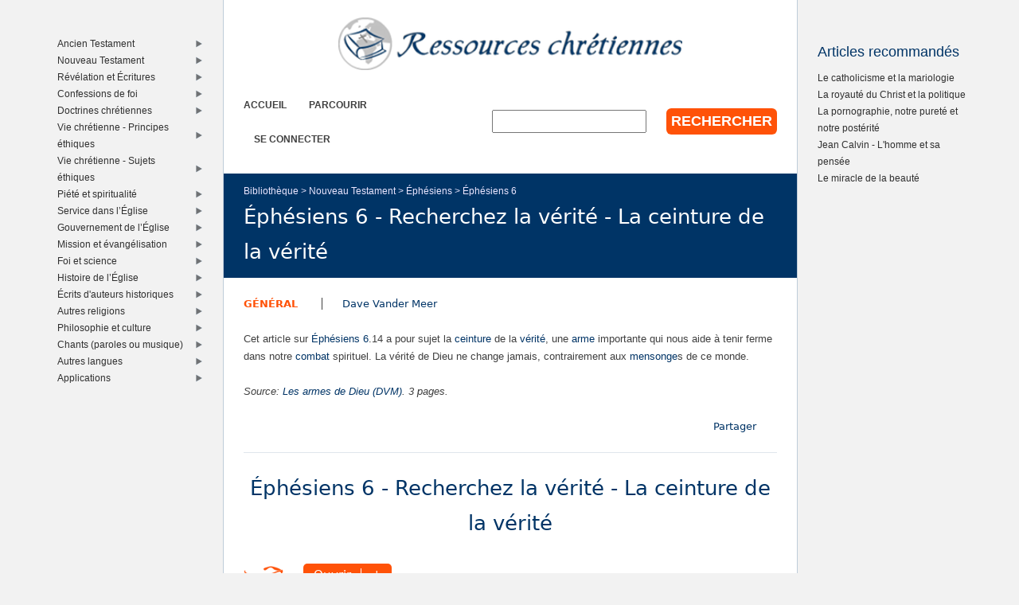

--- FILE ---
content_type: text/html; charset=utf-8
request_url: https://www.ressourceschretiennes.com/article/%C3%A9ph%C3%A9siens-6-recherchez-la-v%C3%A9rit%C3%A9-la-ceinture-de-la-v%C3%A9rit%C3%A9
body_size: 9125
content:
<!DOCTYPE html>
<!--[if IEMobile 7]><html class="iem7"  lang="fr" dir="ltr"><![endif]-->
<!--[if lte IE 6]><html class="lt-ie9 lt-ie8 lt-ie7"  lang="fr" dir="ltr"><![endif]-->
<!--[if (IE 7)&(!IEMobile)]><html class="lt-ie9 lt-ie8"  lang="fr" dir="ltr"><![endif]-->
<!--[if IE 8]><html class="lt-ie9"  lang="fr" dir="ltr"><![endif]-->
<!--[if (gte IE 9)|(gt IEMobile 7)]><!--><html  lang="fr" dir="ltr"><!--<![endif]-->

<head>
  <!--[if IE]><![endif]-->
<link rel="dns-prefetch" href="//www.googletagmanager.com" />
<link rel="preconnect" href="//www.googletagmanager.com" />
<meta charset="utf-8" />
<meta name="Generator" content="Drupal 7 (http://drupal.org)" />
<link rel="canonical" href="/article/%C3%A9ph%C3%A9siens-6-recherchez-la-v%C3%A9rit%C3%A9-la-ceinture-de-la-v%C3%A9rit%C3%A9" />
<link rel="shortlink" href="/node/472" />
<link rel="shortcut icon" href="https://www.ressourceschretiennes.com/sites/all/themes/rsc2014_rc/favicon.ico" type="image/vnd.microsoft.icon" />
<meta name="theme-color" content="#003466" />
<meta name="google-site-verification" content="9IjCIyPLJJ52UIDC00-aG-CiLfQGT4YuJD3XghhSTYY" />
  <title>Éphésiens 6 - Recherchez la vérité - La ceinture de la vérité | Ressources chretiennes</title>

      <meta name="MobileOptimized" content="width">
    <meta name="HandheldFriendly" content="true">
    <meta name="viewport" content="width=device-width">
    <!--[if IEMobile]><meta http-equiv="cleartype" content="on"><![endif]-->

  <link type="text/css" rel="stylesheet" href="/files/pub/advagg_css/css__OOGJVhBr7-dfDIsq_Zz7JmGRlv7VsnA7-9QZfj9Gl4E__SwQlfjag2uCNzVZLI_VdP4MoTaXO3Loac-b3b0XAlwE__MN7CBLLaXpyJMDaEZesmP374XcQzWT5jlIdop_f9WfA.css" media="all" />
  <script src="/files/pub/advagg_js/js__XXWvzR3mYLrFvrM8RNRwzNRL4G1WZryKHnHfFMH3a58__5PbHKZSuTwVSl68m6aioEse8zI36_bCYAzKB6_dTTXQ__MN7CBLLaXpyJMDaEZesmP374XcQzWT5jlIdop_f9WfA.js"></script>
<script async="async" src="https://www.googletagmanager.com/gtag/js?id=G-5SFB9BJQ49"></script>
<script>window.dataLayer = window.dataLayer || [];function gtag(){dataLayer.push(arguments)};gtag("js", new Date());gtag("set", "developer_id.dMDhkMT", true);gtag("config", "G-5SFB9BJQ49", {"groups":"default"});</script>
<script>window.a2a_config=window.a2a_config||{};window.da2a={done:false,html_done:false,script_ready:false,script_load:function(){var a=document.createElement('script'),s=document.getElementsByTagName('script')[0];a.type='text/javascript';a.async=true;a.src='https://static.addtoany.com/menu/page.js';s.parentNode.insertBefore(a,s);da2a.script_load=function(){};},script_onready:function(){da2a.script_ready=true;if(da2a.html_done)da2a.init();},init:function(){for(var i=0,el,target,targets=da2a.targets,length=targets.length;i<length;i++){el=document.getElementById('da2a_'+(i+1));target=targets[i];a2a_config.linkname=target.title;a2a_config.linkurl=target.url;if(el){a2a.init('page',{target:el});el.id='';}da2a.done=true;}da2a.targets=[];}};(function ($){Drupal.behaviors.addToAny = {attach: function (context, settings) {if (context !== document && window.da2a) {if(da2a.script_ready)a2a.init_all();da2a.script_load();}}}})(jQuery);a2a_config.callbacks=a2a_config.callbacks||[];a2a_config.callbacks.push({ready:da2a.script_onready});a2a_config.overlays=a2a_config.overlays||[];a2a_config.templates=a2a_config.templates||{};a2a_config.no_3p=1;a2a_config.onclick = true;</script>
<script src="/files/pub/advagg_js/js__18FEYdw9eyol6G2mTjOGz5T9C0O0G16cTWV5XiY5k64__bLkuqg3BHSG4lP18f5w3kyXlW0Z3V-jWjYT2A6qpwMc__MN7CBLLaXpyJMDaEZesmP374XcQzWT5jlIdop_f9WfA.js"></script>
<script>jQuery.extend(Drupal.settings, {"basePath":"\/","pathPrefix":"","setHasJsCookie":0,"ajaxPageState":{"theme":"rsc2014_rc","theme_token":"8SbHboLbDNqZJe7TEaGYrJKiZJDNGRbi2F2NZDLuo9Q","css":{"modules\/system\/system.base.css":1,"modules\/system\/system.menus.css":1,"modules\/system\/system.messages.css":1,"modules\/system\/system.theme.css":1,"modules\/comment\/comment.css":1,"modules\/field\/theme\/field.css":1,"modules\/node\/node.css":1,"modules\/search\/search.css":1,"modules\/user\/user.css":1,"sites\/all\/modules\/views\/css\/views.css":1,"sites\/all\/modules\/ckeditor\/css\/ckeditor.css":1,"sites\/all\/modules\/ctools\/css\/ctools.css":1,"sites\/all\/themes\/rsc2014\/system.menus.css":1,"sites\/all\/themes\/rsc2014\/system.messages.css":1,"sites\/all\/themes\/rsc2014\/system.theme.css":1,"sites\/all\/themes\/rsc2014\/css\/base.css":1,"sites\/all\/themes\/rsc2014_rc\/css\/rc.css":1,"sites\/all\/themes\/rsc2014\/css\/lib.css":1},"js":{"sites\/all\/modules\/jquery_update\/replace\/jquery\/1.12\/jquery.min.js":1,"misc\/jquery-extend-3.4.0.js":1,"misc\/jquery-html-prefilter-3.5.0-backport.js":1,"misc\/jquery.once.js":1,"misc\/drupal.js":1,"sites\/all\/modules\/jquery_update\/js\/jquery_browser.js":1,"misc\/form-single-submit.js":1,"sites\/all\/modules\/rsc_library\/js\/rsc_library.js":1,"sites\/all\/modules\/rsc_taxonomy\/rsc_taxonomy.js":1,"public:\/\/languages\/fr_1UaeCVp6M4-1qYCeRm3tvcl6YRhzIehbX5CPatQ-7PA.js":1,"sites\/all\/modules\/rsc_attachment_formatter\/rsc_attachment_formatter_dropdown.js":1,"sites\/all\/modules\/google_analytics\/googleanalytics.js":1,"https:\/\/www.googletagmanager.com\/gtag\/js?id=G-5SFB9BJQ49":1,"sites\/all\/themes\/rsc2014\/js\/all.js":1}},"googleanalytics":{"account":["G-5SFB9BJQ49"],"trackOutbound":1,"trackMailto":1,"trackDownload":1,"trackDownloadExtensions":"7z|aac|arc|arj|asf|asx|avi|bin|csv|doc(x|m)?|dot(x|m)?|exe|flv|gif|gz|gzip|hqx|jar|jpe?g|js|mp(2|3|4|e?g)|mov(ie)?|msi|msp|pdf|phps|png|ppt(x|m)?|pot(x|m)?|pps(x|m)?|ppam|sld(x|m)?|thmx|qtm?|ra(m|r)?|sea|sit|tar|tgz|torrent|txt|wav|wma|wmv|wpd|xls(x|m|b)?|xlt(x|m)|xlam|xml|z|zip"},"urlIsAjaxTrusted":{"\/article\/%C3%A9ph%C3%A9siens-6-recherchez-la-v%C3%A9rit%C3%A9-la-ceinture-de-la-v%C3%A9rit%C3%A9":true}});</script>
      <!--[if lt IE 9]>
    <script src="/sites/all/themes/zen/js/html5-respond.js"></script>
    <![endif]-->
  </head>
<body class="html not-front not-logged-in two-sidebars page-node page-node- page-node-472 node-type-rsc-library-article section-article role-anonymous-user" >
      <p id="skip-link">
      <a href="#main-menu" class="element-invisible element-focusable">Jump to navigation</a>
    </p>
      
<div id="page">

  <div id="midcol">

    <header class="header" id="header">

      <a href="/" title="Accueil" rel="home" class="header__logo" id="logo"><img src="https://www.ressourceschretiennes.com/sites/all/themes/rsc2014_rc/logo.png" alt="Accueil" class="header__logo-image" /></a>
      <h1 class="header__site-name" id="site-name">
        <a href="/" title="Accueil" class="header__site-link" rel="home"><span>Ressources chretiennes</span></a>
      </h1>

        <div class="header__region region region-header">
    <div id="block-rsc-rc-main-menu" class="block block-rsc-rc block-menu first odd">

      
  <div class="item-list"><h3>Menu principal</h3><ul class="menu"><li class="first"><a href="/">Accueil</a></li>
<li><a href="/bib/parcourir">Parcourir</a></li>
<li class="last"><a href="/user/login">Se connecter</a></li>
</ul></div>
</div>
<div id="block-search-form" class="block block-search last even" role="search">

      
  <form action="/article/%C3%A9ph%C3%A9siens-6-recherchez-la-v%C3%A9rit%C3%A9-la-ceinture-de-la-v%C3%A9rit%C3%A9" method="post" id="search-block-form" accept-charset="UTF-8"><div>  <h2 class="element-invisible">Formulaire de recherche</h2>
<div class="form-item form-type-textfield form-item-search-block-form">
  <label class="element-invisible" for="edit-search-block-form--2">Rechercher </label>
 <input title="Indiquer les termes à rechercher" type="text" id="edit-search-block-form--2" name="search_block_form" value="" size="15" maxlength="128" class="form-text" />
</div>
<div class="form-actions form-wrapper" id="edit-actions"><input type="submit" id="edit-submit" name="op" value="Rechercher" class="form-submit" /></div><input type="hidden" name="form_build_id" value="form-nG7LwqxG0gcPHqCFNwklryxuiDuQZHSZjtbDQVu_RuE" />
<input type="hidden" name="form_id" value="search_block_form" />
</div></form>
</div>
  </div>

    </header>

    <div id="page-title-area">
      <nav class="breadcrumb" role="navigation"><h2 class="element-invisible">Vous êtes ici</h2><ol><li><a href="/node/2">Bibliothèque</a>&nbsp;&gt;&nbsp;</li><li><a href="/bib/nouveau-testament" title="Nouveau Testament">Nouveau Testament</a>&nbsp;&gt;&nbsp;</li><li><a href="/bib/%C3%A9ph%C3%A9siens" title="Éphésiens">Éphésiens</a>&nbsp;&gt;&nbsp;</li><li><a href="/bib/%C3%A9ph%C3%A9siens-6" title="Éphésiens 6">Éphésiens 6</a></li></ol></nav>            <a id="main-content"></a>
                    <h1 class="page__title title" id="page-title">Éphésiens 6 - Recherchez la vérité - La ceinture de la vérité</h1>
                </div>

    <div id="content" class="column" role="main">

                              


<article class="node-472 node node-rsc-library-article full-text view-mode-full clearfix">

      <header>
                    <h2 class="node__title node-title" style="display:none;">
          <a href="/article/%C3%A9ph%C3%A9siens-6-recherchez-la-v%C3%A9rit%C3%A9-la-ceinture-de-la-v%C3%A9rit%C3%A9">
            Éphésiens 6 - Recherchez la vérité - La ceinture de la vérité          </a>
        </h2>
            
      
      
            <section class="meta clearfix">
        <ul class="info-before-summary"><li class="first"><span class="field field-name-rscl-difficulty- field-type-taxonomy-term-reference field-label-hidden"><a href="/difficult%C3%A9/g%C3%A9n%C3%A9ral">Général</a></span>
</li> <li><span class="field field-name-rscl-author- field-type-taxonomy-term-reference field-label-hidden">
  <a href="/auteur/dave-vander-meer">Dave Vander Meer</a></span>
</li></ul>        <div class="field field-name-rscl-summary field-type-text-long field-label-hidden"><p>Cet article sur <a href="/mot-cl%C3%A9/%C3%A9ph%C3%A9siens-6"  >Éphésiens 6</a>.14 a pour sujet la <a href="/mot-cl%C3%A9/ceinture"  >ceinture</a> de la <a href="/mot-cl%C3%A9/v%C3%A9rit%C3%A9"  >vérité</a>, une <a href="/mot-cl%C3%A9/arme"  >arme</a> importante qui nous aide à tenir ferme dans notre <a href="/mot-cl%C3%A9/combat"  >combat</a> spirituel. La vérité de Dieu ne change jamais, contrairement aux <a href="/mot-cl%C3%A9/mensonge"  >mensonge</a>s de ce monde.</p>
</div>        <p class="info-after-summary">Source: <span class="field field-name-rscl-source- field-type-taxonomy-term-reference field-label-hidden"><a href="/taxonomy/term/6564">Les armes de Dieu (DVM)</a></span>. <span class="field field-name-rscl-pages field-type-number-integer field-label-hidden">3</span>&nbsp;pages.</p>        <ul class="links inline"><li class="addtoany first"><span><span class="a2a_kit a2a_kit_size_32 a2a_target addtoany_list" id="da2a_1">
      
      <a class="a2a_dd addtoany_share_save" href="https://www.addtoany.com/share#url=https%3A%2F%2Fwww.ressourceschretiennes.com%2Farticle%2F%25C3%25A9ph%25C3%25A9siens-6-recherchez-la-v%25C3%25A9rit%25C3%25A9-la-ceinture-de-la-v%25C3%25A9rit%25C3%25A9&amp;title=%C3%89ph%C3%A9siens%206%20-%20Recherchez%20la%20v%C3%A9rit%C3%A9%20-%20La%20ceinture%20de%20la%20v%C3%A9rit%C3%A9"> Partager</a>
      
    </span>
    <script type="text/javascript">
<!--//--><![CDATA[//><!--
if(window.da2a)da2a.script_load();
//--><!]]>
</script></span></li>
<li class="comment_forbidden last"></li>
</ul>      </section>
          </header>
  
    <article>
    <h1>
      Éphésiens 6 - Recherchez la vérité - La ceinture de la vérité    </h1>
            <div class="field field-name-rscl-attachment field-type-file field-label-hidden"><ul class="rsc-attachment-formatter rsc-attachment-formatter-list">
  <li class="read"><a href="https://www.ressourceschretiennes.com/files/pub/articles/20140429%20-%20Dave%20Vander%20Meer%20-%20Recherchez%20la%20v%C3%A9rit%C3%A9%20-%20La%20ceinture%20de%20la%20v%C3%A9rit%C3%A9.pdf" title="Lire cet article dans votre navigateur" target="_blank">Ouvrir</a></li>
  <li class="dl"><a href="/download/file/fid/6035" title="Télécharger cet article" target="_blank">Téléchargement</a></li>
  <li class="drive"><a href="http://docs.google.com/viewer?url=https://www.ressourceschretiennes.com/files/pub/articles/20140429%20-%20Dave%20Vander%20Meer%20-%20Recherchez%20la%20v%C3%A9rit%C3%A9%20-%20La%20ceinture%20de%20la%20v%C3%A9rit%C3%A9.pdf" title="Ouvrir comme document dans Google Drive" target="_blank">Google Drive</a></li>
</ul></div>    <div class="field field-name-rscl-full-text field-type-text-long field-label-hidden">
<blockquote>
<p><em>« Ayez à vos reins la vérité pour ceinture. »</em></p>

<p class="rteright"><strong><em>Éphésiens 6.14</em></strong></p>
</blockquote>

<p align="center"><span style="font-size:16px;">Recherchez la vérité et gardez-la précieusement; ainsi que la sagesse, l’instruction et le discernement</span></p>

<ol>
	<li align="justify"><a href="#__RefHeading___Toc102868_3723110694">La ceinture de la vérité</a></li>
	<li align="justify"><a href="#__RefHeading___Toc102870_3723110694">Une image qui dure</a></li>
</ol>

<p>Saviez-vous que, lorsqu’il est question de publicité, ce sont les adolescents que l’on cherche d’abord à joindre? Oui, ce sont les adolescents que les personnes responsables de la mise en marché des produits visent tout particulièrement. Qu’il s’agisse d’Abercrombie &amp; Fitch, de Coca Cola Vanille, de Old Navy, de MTV, de GAP, de Mountain Dew, de Creed, de Play Station, de Get A Dell Dude ou de quoi que ce soit que nous regardions, écoutions, portions ou achetions, toute l’attention se porte sur les adolescents. La raison pour laquelle tant de messages incitant à acheter différents produits s’adressent aux adolescents, c’est que les études ont révélé que les adolescents dépensent 100 milliards de dollars chaque année et que leurs parents dépensent un autre 50 milliards pour eux.</p>

<p>Que cela vous choque ou non, ce n’est pas cela qui est important. La culture dans laquelle nous vivons nous pousse avec une grande insistance à acheter et à consommer toujours davantage. Une question fondamentale que nous devrions nous poser, c’est : « Qu’est-ce que je recherche au juste? » La plupart des marques commerciales mentionnées dans le paragraphe précédent ne vendent pas seulement des boissons gazeuses, des chemises ou des ordinateurs. Ils vendent une image : pour Old Navy, ce sont « les branchés » ou le groupe à la mode, pour Mountain Dew, c’est le sport extrême, etc. Ces compagnies vendent aussi l’idée que ce qu’ils vous offrent est vraiment « cool », pour que vous ayez envie d’acheter leurs produits. Ils ne vendent pas leurs produits parce que ce sont vraiment de bons produits ou de beaux produits; ils les vendent parce qu’ils veulent votre argent.</p>

<p>Dieu a créé notre monde et Jésus est maintenant Seigneur et Roi de ce monde. Il règne également sur la culture dans laquelle nous vivons. Elle lui appartient. Cela ne signifie pas qu’il se réjouit de tout ce qui se déroule dans cette culture, mais cela signifie que certaines choses sont bonnes. Les vêtements, les boissons gazeuses, la musique ou les divertissements ne sont pas mal en eux-mêmes. C’est ce que les personnes en font, en accord ou non avec ce que Dieu exige dans sa Parole, qui détermine s’ils sont bons ou mauvais.</p>

<p>Nous sommes engagés dans une bataille spirituelle au milieu de laquelle nous nous trouvons chaque jour. C’est une bataille contre le péché, contre Satan et contre le monde. Tous les jours, nous devons nous préparer pour cette bataille, mais nous devons utiliser le bon équipement. Un équipement adéquat permet à la personne de travailler de la bonne manière, ce qui lui permet d’obtenir les meilleurs résultats dans le meilleur temps possible. Un soldat qui part se battre en Afghanistan ne part pas avec un pistolet à air. Il a besoin d’un bon équipement. Nous aussi, nous devons nous préparer en nous procurant le bon équipement. L’équipement dont nous avons besoin nous est décrit en Éphésiens 6.10-20. Aujourd’hui, nous allons porter notre attention sur la ceinture.</p>

<h2 id="outline-1-la-ceinture-de-la-vrit">
<a name="__RefHeading___Toc102868_3723110694" id="__RefHeading___Toc102868_3723110694"></a> 1. La ceinture de la vérité<span class="jump-links"><a href="#content" title="Top of article">⤒</a><a href="#outline-1-la-ceinture-de-la-vrit" title="Link to: &#10; 1. La ceinture de la vérité">🔗</a></span>
</h2>

<p>Le diable passe à l’assaut et se lance à l’attaque. Notre armure doit donc être bien en place et bien attachée, de manière à ce que tous les endroits vulnérables soient bien protégés. Le chrétien doit commencer par la ceinture de la vérité lorsqu’il met son armure. C’est la pièce centrale. Elle permet de garder toutes les choses en place, afin que les diverses pièces d’équipement ne nous nuisent pas lorsque nous combattons. Elle nous soutient, nous permet d’être confortables et nous rend prêts à passer à l’action. Nos bras peuvent bouger librement dans le combat parce que la ceinture tient tout l’équipement en place. L’épée — lorsqu’elle n’est pas utilisée — et la cuirasse reposent sur cette ceinture. De nos jours, les soldats ont encore plus de pièces d’équipement rattachées à leur ceinture.</p>

<p>La ceinture est la première à être mentionnée parce que c’est une partie importante de l’armure d’un soldat. C’est la pièce d’équipement de base dans la guerre spirituelle que nous livrons. Cette pièce d’équipement, c’est la vérité. Bien que nous ayons besoin de toutes les autres parties de l’armure, la vérité est ce qui relie chacune de ces parties. La vérité nous permet de tenir ferme dans la lutte.</p>

<p>La Parole de Dieu nous apprend que nous avons besoin de la vérité. C’est elle que nous devons rechercher, plutôt que de nous laisser piéger par les images ou les idées qui se cachent derrière la vente des produits dont nous avons parlé plus tôt. Ces produits sont peut-être de bons produits, mais ce que les compagnies cherchent à vendre, c’est quelque chose d’autre : c’est l’image. C’est elle qui fait vendre les produits; alors notre monde essaie de nous influencer pour que nous achetions cette image.</p>

<h2 id="outline-2-une-image-qui-dure">
<a name="__RefHeading___Toc102870_3723110694" id="__RefHeading___Toc102870_3723110694"></a> 2. Une image qui dure<span class="jump-links"><a href="#outline-1-la-ceinture-de-la-vrit" title="Previous: &#10; 1. La ceinture de la vérité">←</a><a href="#content" title="Top of article">⤒</a><a href="#outline-2-une-image-qui-dure" title="Link to: &#10; 2. Une image qui dure">🔗</a></span>
</h2>

<p>Dieu nous demande de rechercher la vérité et non pas une image. La vérité de Dieu ne change jamais. Elle est ici aujourd’hui, elle y sera demain et elle y sera pour toujours. Les images de notre monde sont ici aujourd’hui, elles auront disparu demain et de nouvelles images apparaîtront ensuite. Personne ne devrait rejeter la vérité de Dieu, parce que c’est une valeur sûre, durable, qui ne disparaîtra jamais. L’image que le monde veut nous vendre, c’est : « Utilisez, puis jetez! » Cette image n’a aucune valeur à long terme. Une fois qu’elle a été achetée, elle devient inutile. La vérité de Dieu est sincère, elle ne vous trompera jamais. Vous ne vous ferez jamais rouler par elle, parce que la vérité de Dieu est véritable.</p>

<p>Les images de notre monde sont des contrefaçons, des faux. Elles essaient de nous faire croire que nous sommes quelque chose que nous ne sommes pas réellement. Les images sont trompeuses. Notre monde change continuellement de masque. Ses masques sont toujours nouveaux et différents, mais ils servent tous à cacher sa véritable identité, une identité très laide. La vérité de Dieu est pure. Elle est pure à 100 %, en tout temps. Elle ne s’atténue jamais et ne s’éteint jamais. Les images de notre monde s’évanouissent au soleil, rouillent dans la neige, se brisent dans le vent et disparaissent lorsqu’on en adopte une autre. La vérité de Dieu purifie; elle renouvelle l’esprit de l’homme et transforme son cœur.</p>

<p>La vérité nous amène à considérer les autres comme importants. L’esprit de notre monde ne peut penser qu’à lui-même et à la façon de faire du profit aux dépens des autres. Cet esprit sent terriblement mauvais, comme les égouts. C’est un esprit rempli d’envie, de tromperie, de cupidité, de jalousie et surtout de haine. La vérité de Dieu est une bénédiction pour l’homme et la femme de Dieu et pour les personnes qu’ils rencontreront. Les images de notre monde sont une malédiction parce qu’elles ne suivent pas Dieu et qu’elles blessent ceux et celles qui les suivent.</p>

<p>Alors, qu’allez-vous vous rechercher? Une des images de notre monde ou la vérité de Dieu qui nous prépare au combat? L’une nous aide à tenir ferme dans les temps d’épreuves et de difficultés; l’autre nous fait durement tomber et nous apporte seulement des déceptions. L’une est avec nous en tout temps, nous réconfortant, nous soutenant et nous préparant; l’autre nous abandonne et ne se soucie que d’elle-même. Je prie le Seigneur afin qu’il vous incite à rechercher la vérité et qu’il vous prépare à l’utiliser dans la bataille spirituelle au milieu de laquelle nous nous trouvons.</p>
</div>
  </article>
  
  <div class="field field-name-rscl-headings-added field-type-list-boolean field-label-hidden">
          </div>
<aside class="field field-name-rscl-epilogue field-type-text-long field-label-hidden"><hr />
<p><strong>Dave Vander Meer</strong></p>

<p>Traduit de «&nbsp;Buy What?&nbsp;», <em><a href="/mot-cl%C3%A9/the-outlook"  >The Outlook</a></em>, vol.&nbsp;52, n<sup>o&nbsp;</sup>8, septembre&nbsp;2002, p.&nbsp;6-8.<br />
L’auteur est directeur du groupe de jeunes de l’Église réformée unie (URC) à Hudsonville, Michigan, États-Unis.</p>

<p>2014. Traduit et utilisé avec permission. Cet article est sous licence <a href="https://creativecommons.org/licenses/by-sa/4.0/deed.fr" target="_blank">Creative Commons</a>.<br />
Paternité – Partage dans les mêmes conditions&nbsp;4.0 International (<a href="/mot-cl%C3%A9/cc-by-sa-40"  >CC BY-SA 4.0</a>).</p>

<p><img alt="" src="https://mirrors.creativecommons.org/presskit/buttons/88x31/svg/by-sa.svg" /></p>
</aside>

  </article>

    </div>

    
    
    
  </div>

      <aside class="sidebars">
        <section class="region region-sidebar-second column sidebar">
    <h1 class="element-invisible">Right sidebar</h1>
    <div id="block-rsc-library-feat-node" class="block block-rsc-library first last odd">

        <h2 class="block__title block-title">Articles recommandés</h2>
    
  <div class='content' data-delta='feat_node' data-lid='2' data-modified='1768618156'><noscript>This list requires Javascript.</noscript></div>
</div>
  </section>
        <section class="region region-sidebar-first column sidebar">
    <h1 class="element-invisible">Left sidebar</h1>
    <div id="block-rsc-taxonomy-menu-4" class="block block-rsc-taxonomy first last odd">

      
  <div class='content' data-vid='4' data-modified='1768618153'><noscript>This menu requires Javascript.</noscript></div>
</div>
  </section>
    </aside>
  
</div>

  <footer id="footer" class="region region-footer">
    <div id="block-rsc-cite-short" class="block block-rsc-cite first last odd">

      
  <article class="node-58 node node-rsc-cite-short view-mode-rscc_block clearfix">

  
    <blockquote>
    <a href="/node/58" class="field field-name-rscc-body field-type-text-long field-label-hidden">
      Aimer Dieu et son prochain, voilà le sommet de la liberté. Ne pas garder ses commandements, c’est mourir à petit feu à tous les niveaux et sur tous les plans de notre existence.  </a>
          <cite>
        <span class="field field-name-rscc-author- field-type-taxonomy-term-reference field-label-hidden">
      <a href="/auteur/pierre-marcel">Pierre Marcel</a>  </span>
      </cite>
      </blockquote>
  
  <ul class="links inline"><li class="addtoany first last"><span><span class="a2a_kit a2a_kit_size_32 a2a_target addtoany_list" id="da2a_2">
      
      <a class="a2a_dd addtoany_share_save" href="https://www.addtoany.com/share#url=https%3A%2F%2Fwww.ressourceschretiennes.com%2Fnode%2F58&amp;title="> Partager</a>
      
    </span>
    </span></li>
</ul>
</article>

</div>
  </footer>

  <script>da2a.targets=[
{title:"\u00c9ph\u00e9siens 6 - Recherchez la v\u00e9rit\u00e9 - La ceinture de la v\u00e9rit\u00e9",url:"https:\/\/www.ressourceschretiennes.com\/article\/%C3%A9ph%C3%A9siens-6-recherchez-la-v%C3%A9rit%C3%A9-la-ceinture-de-la-v%C3%A9rit%C3%A9"},
{title:"",url:"https:\/\/www.ressourceschretiennes.com\/node\/58"}];
da2a.html_done=true;if(da2a.script_ready&&!da2a.done)da2a.init();da2a.script_load();</script>
</body>
</html>


--- FILE ---
content_type: text/html; charset=UTF-8
request_url: https://www.ressourceschretiennes.com/rsc_library_block/feat_node/2
body_size: 2104
content:
<div class="item-list"><ul><li class="first"><a href="/article/peuple-dieu-pays-disrae%CC%88l-limpartialit%C3%A9-le%CC%81vangile">Le peuple de Dieu, le pays d&#039;Israël et l&#039;impartialité de l&#039;Évangile</a></li>
<li><a href="/article/j%C3%A9sus-christ-est-seigneur">Jésus-Christ est Seigneur</a></li>
<li><a href="/article/r%C3%A9solus-%C3%A0-pardonner">Résolus à pardonner</a></li>
<li><a href="/article/la-pornographie-notre-puret%C3%A9-et-notre-post%C3%A9rit%C3%A9">La pornographie, notre pureté et notre postérité</a></li>
<li><a href="/article/parents-%C3%A9cole-et-communaut%C3%A9-dans-lancien-testament">Parents, école et communauté dans l&#039;Ancien Testament</a></li>
<li><a href="/article/1-pierre-5-lhumilit%C3%A9-gu%C3%A9rit-lanxi%C3%A9t%C3%A9">1 Pierre 5 - L&#039;humilité guérit l&#039;anxiété</a></li>
<li><a href="/article/j%C3%A9r%C3%A9mie-4-le-crime-et-son-ch%C3%A2timent">Jérémie 4 - Le crime et son châtiment</a></li>
<li><a href="/article/la-royaut%C3%A9-du-christ-et-la-politique">La royauté du Christ et la politique</a></li>
<li><a href="/article/le-temps-nest-pas-un-ami-de-l%C3%A9volution">Le temps n&#039;est pas un ami de l&#039;évolution</a></li>
<li><a href="/article/notes-pi%C3%A9t%C3%A9-biblique">Notes sur la piété biblique</a></li>
<li><a href="/article/exode-20-la-convoitise-10e-commandement">Exode 20 - La convoitise - 10e commandement</a></li>
<li><a href="/article/la-famille-qui-rend-%C3%A0-dieu-un-culte-ensemble">La famille qui rend à Dieu un culte ensemble</a></li>
<li><a href="/article/tite-2-les-jeunes-hommes">Tite 2 - Les jeunes hommes</a></li>
<li><a href="/article/un-peuple-de-p%C3%A8lerins">Un peuple de pèlerins</a></li>
<li><a href="/article/pastorale-famille-6-dieu-bible-dieu-maisons">Pastorale de la famille (6) - Le Dieu de la Bible et le Dieu des maisons</a></li>
<li><a href="/article/action-sociale-amour-fraternel-qui-est-mon-prochain">Action sociale et amour fraternel - Qui est mon prochain?</a></li>
<li><a href="/article/le-cat%C3%A9chisme-de-heidelberg-un-outil-toujours-pr%C3%A9cieux-apr%C3%A8s-450-ans">Le Catéchisme de Heidelberg - Un outil toujours précieux après 450 ans</a></li>
<li><a href="/article/le-miracle-de-la-beaut%C3%A9">Le miracle de la beauté</a></li>
<li><a href="/article/adam-t-il-%C3%A9t%C3%A9-cr%C3%A9%C3%A9-%C3%A0-la-fin-du-monde">Adam a-t-il été créé à la fin du monde?</a></li>
<li><a href="/article/largent-de-limportance">L&#039;argent a de l&#039;importance</a></li>
<li><a href="/article/le-sacrifice-denfants">Le sacrifice d&#039;enfants</a></li>
<li><a href="/article/nature-lexp%C3%A9rience-chr%C3%A9tienne">La nature de l&#039;expérience chrétienne</a></li>
<li><a href="/article/le-r%C3%A9confort-de-dieu-dans-la-souffrance">Le réconfort de Dieu dans la souffrance</a></li>
<li><a href="/article/mariage-bible">Le mariage selon la Bible</a></li>
<li><a href="/article/introduction-au-livre-de-job">Introduction au livre de Job</a></li>
<li><a href="/article/jean-21-au-bord-du-lac-de-tib%C3%A9riade">Jean 21 - Au bord du lac de Tibériade</a></li>
<li><a href="/article/exode-20-le-nom-de-dieu-3e-commandement">Exode 20 - Le nom de Dieu - 3e commandement</a></li>
<li><a href="/article/souffrance-job-justice-dieu">La souffrance de Job et la justice de Dieu</a></li>
<li><a href="/article/matthieu-13-malin-loeuvre-parabole-livraie-du-bon-grain">Matthieu 13 - Le Malin à l&#039;oeuvre - Parabole de l&#039;ivraie et du bon grain</a></li>
<li><a href="/article/pastorale-famille-8-coeur-maison">Pastorale de la famille (8) - Le coeur et la maison</a></li>
<li><a href="/article/femme-f%C3%A9minine">La femme féminine</a></li>
<li><a href="/article/1-pierre-3-bapt%C3%AAme-est-demande-dieu-dune-bonne-conscience-cela-exclut-il-enfants-du-bapt%C3%AAme">1 Pierre 3 - Le baptême est la demande à Dieu d&#039;une bonne conscience - Cela exclut-il les enfants du baptême?</a></li>
<li><a href="/article/matthieu-18-et-galates-6-les-principes-de-matthieu-18">Matthieu 18 - Galates 6 - Les principes de Matthieu 18</a></li>
<li><a href="/article/le-temps-et-l%C3%A9ternit%C3%A9-message-du-nouvel">Le temps et l&#039;éternité</a></li>
<li><a href="/article/colossiens-3-travailler-pour-le-seigneur">Colossiens 3 - Travailler pour le Seigneur</a></li>
<li><a href="/article/proverbes-la-paresse">Proverbes - La paresse</a></li>
<li><a href="/article/don-foi">Le don de la foi</a></li>
<li><a href="/article/jean-calvin-lhomme-sa-pens%C3%A9e">Jean Calvin - L&#039;homme et sa pensée</a></li>
<li><a href="/article/1-pierre-3-bapt%C3%AAme-nous-encourage-demander-dieu-bonne-conscience">1 Pierre 3 - Le baptême nous encourage à demander à Dieu une bonne conscience</a></li>
<li><a href="/article/exode-20-la-libert%C3%A9-dans-la-loi">Exode 20 - La liberté dans la loi</a></li>
<li><a href="/article/marc-12-rendez-%C3%A0-c%C3%A9sar%E2%80%A6">Marc 12 - Rendez à César…</a></li>
<li><a href="/article/principes-dimplantation-d%C3%A9glises">Principes d&#039;implantation d&#039;Églises</a></li>
<li><a href="/article/1-pierre-4-spiritualit%C3%A9-pasteurs">1 Pierre 4 - La spiritualité des pasteurs</a></li>
<li><a href="/article/gen%C3%A8se-1-v%C3%A9ritable-r%C3%A9cit-historique">Genèse 1 - Véritable récit historique?</a></li>
<li><a href="/article/pers%C3%A9v%C3%A9rance-foi">La persévérance dans la foi</a></li>
<li><a href="/article/catholicisme-mariologie">Le catholicisme et la mariologie</a></li>
<li><a href="/article/jude-1-foi-transmise-fois-toutes">Jude 1 - La foi transmise une fois pour toutes</a></li>
<li><a href="/article/actes-2-pourquoi-l%C3%A9glise">Actes 2 - Pourquoi l&#039;Église?</a></li>
<li><a href="/article/les-r%C3%B4les-distinctifs-de-lhomme-et-de-la-femme-dans-le-mariage-et-dans-l%C3%A9glise">Les rôles distinctifs de l&#039;homme et de la femme dans le mariage et dans l&#039;Église</a></li>
<li class="last"><a href="/article/revenir-au-souper-en-famille">Revenir au souper en famille</a></li>
</ul></div>